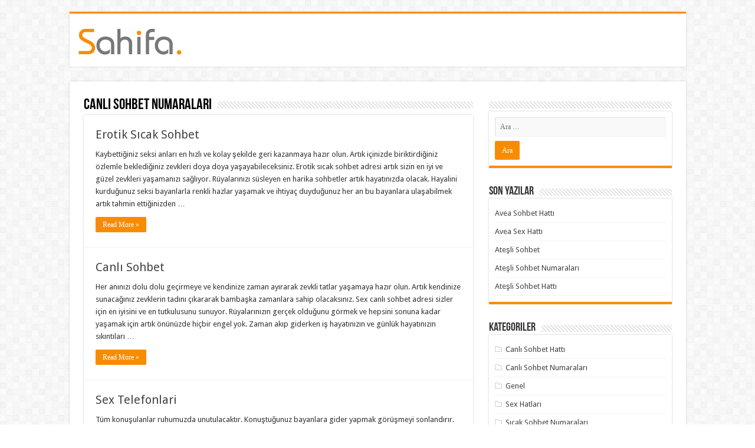

--- FILE ---
content_type: text/html; charset=UTF-8
request_url: https://jsohbet.com/category/canli-sohbet-numaralari/
body_size: 7925
content:
<!DOCTYPE html>
<html lang="tr" prefix="og: http://ogp.me/ns#">
<head>
<meta charset="UTF-8" />
<link rel="profile" href="https://gmpg.org/xfn/11" />
<link rel="pingback" href="https://jsohbet.com/xmlrpc.php" />
<title>Canlı Sohbet Numaraları &#8211; Ucuz Sex Hatti Numaraları &#8211; Telefonda Sex &#8211; Canli Sohbet Hatti</title>
<meta name='robots' content='max-image-preview:large' />
<link rel='dns-prefetch' href='//fonts.googleapis.com' />
<link rel="alternate" type="application/rss+xml" title="Ucuz Sex Hatti Numaraları - Telefonda Sex - Canli Sohbet Hatti &raquo; beslemesi" href="https://jsohbet.com/feed/" />
<link rel="alternate" type="application/rss+xml" title="Ucuz Sex Hatti Numaraları - Telefonda Sex - Canli Sohbet Hatti &raquo; yorum beslemesi" href="https://jsohbet.com/comments/feed/" />
<link rel="alternate" type="application/rss+xml" title="Ucuz Sex Hatti Numaraları - Telefonda Sex - Canli Sohbet Hatti &raquo; Canlı Sohbet Numaraları kategori beslemesi" href="https://jsohbet.com/category/canli-sohbet-numaralari/feed/" />
<script type="text/javascript">
window._wpemojiSettings = {"baseUrl":"https:\/\/s.w.org\/images\/core\/emoji\/14.0.0\/72x72\/","ext":".png","svgUrl":"https:\/\/s.w.org\/images\/core\/emoji\/14.0.0\/svg\/","svgExt":".svg","source":{"concatemoji":"http:\/\/jsohbet.com\/wp-includes\/js\/wp-emoji-release.min.js"}};
/*! This file is auto-generated */
!function(e,a,t){var n,r,o,i=a.createElement("canvas"),p=i.getContext&&i.getContext("2d");function s(e,t){var a=String.fromCharCode,e=(p.clearRect(0,0,i.width,i.height),p.fillText(a.apply(this,e),0,0),i.toDataURL());return p.clearRect(0,0,i.width,i.height),p.fillText(a.apply(this,t),0,0),e===i.toDataURL()}function c(e){var t=a.createElement("script");t.src=e,t.defer=t.type="text/javascript",a.getElementsByTagName("head")[0].appendChild(t)}for(o=Array("flag","emoji"),t.supports={everything:!0,everythingExceptFlag:!0},r=0;r<o.length;r++)t.supports[o[r]]=function(e){if(p&&p.fillText)switch(p.textBaseline="top",p.font="600 32px Arial",e){case"flag":return s([127987,65039,8205,9895,65039],[127987,65039,8203,9895,65039])?!1:!s([55356,56826,55356,56819],[55356,56826,8203,55356,56819])&&!s([55356,57332,56128,56423,56128,56418,56128,56421,56128,56430,56128,56423,56128,56447],[55356,57332,8203,56128,56423,8203,56128,56418,8203,56128,56421,8203,56128,56430,8203,56128,56423,8203,56128,56447]);case"emoji":return!s([129777,127995,8205,129778,127999],[129777,127995,8203,129778,127999])}return!1}(o[r]),t.supports.everything=t.supports.everything&&t.supports[o[r]],"flag"!==o[r]&&(t.supports.everythingExceptFlag=t.supports.everythingExceptFlag&&t.supports[o[r]]);t.supports.everythingExceptFlag=t.supports.everythingExceptFlag&&!t.supports.flag,t.DOMReady=!1,t.readyCallback=function(){t.DOMReady=!0},t.supports.everything||(n=function(){t.readyCallback()},a.addEventListener?(a.addEventListener("DOMContentLoaded",n,!1),e.addEventListener("load",n,!1)):(e.attachEvent("onload",n),a.attachEvent("onreadystatechange",function(){"complete"===a.readyState&&t.readyCallback()})),(e=t.source||{}).concatemoji?c(e.concatemoji):e.wpemoji&&e.twemoji&&(c(e.twemoji),c(e.wpemoji)))}(window,document,window._wpemojiSettings);
</script>
<style type="text/css">
img.wp-smiley,
img.emoji {
	display: inline !important;
	border: none !important;
	box-shadow: none !important;
	height: 1em !important;
	width: 1em !important;
	margin: 0 0.07em !important;
	vertical-align: -0.1em !important;
	background: none !important;
	padding: 0 !important;
}
</style>
	<link rel='stylesheet' id='wp-block-library-css' href="https://jsohbet.com/wp-includes/css/dist/block-library/style.min.css" type='text/css' media='all' />
<link rel='stylesheet' id='classic-theme-styles-css' href="https://jsohbet.com/wp-includes/css/classic-themes.min.css" type='text/css' media='all' />
<style id='global-styles-inline-css' type='text/css'>
body{--wp--preset--color--black: #000000;--wp--preset--color--cyan-bluish-gray: #abb8c3;--wp--preset--color--white: #ffffff;--wp--preset--color--pale-pink: #f78da7;--wp--preset--color--vivid-red: #cf2e2e;--wp--preset--color--luminous-vivid-orange: #ff6900;--wp--preset--color--luminous-vivid-amber: #fcb900;--wp--preset--color--light-green-cyan: #7bdcb5;--wp--preset--color--vivid-green-cyan: #00d084;--wp--preset--color--pale-cyan-blue: #8ed1fc;--wp--preset--color--vivid-cyan-blue: #0693e3;--wp--preset--color--vivid-purple: #9b51e0;--wp--preset--gradient--vivid-cyan-blue-to-vivid-purple: linear-gradient(135deg,rgba(6,147,227,1) 0%,rgb(155,81,224) 100%);--wp--preset--gradient--light-green-cyan-to-vivid-green-cyan: linear-gradient(135deg,rgb(122,220,180) 0%,rgb(0,208,130) 100%);--wp--preset--gradient--luminous-vivid-amber-to-luminous-vivid-orange: linear-gradient(135deg,rgba(252,185,0,1) 0%,rgba(255,105,0,1) 100%);--wp--preset--gradient--luminous-vivid-orange-to-vivid-red: linear-gradient(135deg,rgba(255,105,0,1) 0%,rgb(207,46,46) 100%);--wp--preset--gradient--very-light-gray-to-cyan-bluish-gray: linear-gradient(135deg,rgb(238,238,238) 0%,rgb(169,184,195) 100%);--wp--preset--gradient--cool-to-warm-spectrum: linear-gradient(135deg,rgb(74,234,220) 0%,rgb(151,120,209) 20%,rgb(207,42,186) 40%,rgb(238,44,130) 60%,rgb(251,105,98) 80%,rgb(254,248,76) 100%);--wp--preset--gradient--blush-light-purple: linear-gradient(135deg,rgb(255,206,236) 0%,rgb(152,150,240) 100%);--wp--preset--gradient--blush-bordeaux: linear-gradient(135deg,rgb(254,205,165) 0%,rgb(254,45,45) 50%,rgb(107,0,62) 100%);--wp--preset--gradient--luminous-dusk: linear-gradient(135deg,rgb(255,203,112) 0%,rgb(199,81,192) 50%,rgb(65,88,208) 100%);--wp--preset--gradient--pale-ocean: linear-gradient(135deg,rgb(255,245,203) 0%,rgb(182,227,212) 50%,rgb(51,167,181) 100%);--wp--preset--gradient--electric-grass: linear-gradient(135deg,rgb(202,248,128) 0%,rgb(113,206,126) 100%);--wp--preset--gradient--midnight: linear-gradient(135deg,rgb(2,3,129) 0%,rgb(40,116,252) 100%);--wp--preset--duotone--dark-grayscale: url('#wp-duotone-dark-grayscale');--wp--preset--duotone--grayscale: url('#wp-duotone-grayscale');--wp--preset--duotone--purple-yellow: url('#wp-duotone-purple-yellow');--wp--preset--duotone--blue-red: url('#wp-duotone-blue-red');--wp--preset--duotone--midnight: url('#wp-duotone-midnight');--wp--preset--duotone--magenta-yellow: url('#wp-duotone-magenta-yellow');--wp--preset--duotone--purple-green: url('#wp-duotone-purple-green');--wp--preset--duotone--blue-orange: url('#wp-duotone-blue-orange');--wp--preset--font-size--small: 13px;--wp--preset--font-size--medium: 20px;--wp--preset--font-size--large: 36px;--wp--preset--font-size--x-large: 42px;--wp--preset--spacing--20: 0.44rem;--wp--preset--spacing--30: 0.67rem;--wp--preset--spacing--40: 1rem;--wp--preset--spacing--50: 1.5rem;--wp--preset--spacing--60: 2.25rem;--wp--preset--spacing--70: 3.38rem;--wp--preset--spacing--80: 5.06rem;}:where(.is-layout-flex){gap: 0.5em;}body .is-layout-flow > .alignleft{float: left;margin-inline-start: 0;margin-inline-end: 2em;}body .is-layout-flow > .alignright{float: right;margin-inline-start: 2em;margin-inline-end: 0;}body .is-layout-flow > .aligncenter{margin-left: auto !important;margin-right: auto !important;}body .is-layout-constrained > .alignleft{float: left;margin-inline-start: 0;margin-inline-end: 2em;}body .is-layout-constrained > .alignright{float: right;margin-inline-start: 2em;margin-inline-end: 0;}body .is-layout-constrained > .aligncenter{margin-left: auto !important;margin-right: auto !important;}body .is-layout-constrained > :where(:not(.alignleft):not(.alignright):not(.alignfull)){max-width: var(--wp--style--global--content-size);margin-left: auto !important;margin-right: auto !important;}body .is-layout-constrained > .alignwide{max-width: var(--wp--style--global--wide-size);}body .is-layout-flex{display: flex;}body .is-layout-flex{flex-wrap: wrap;align-items: center;}body .is-layout-flex > *{margin: 0;}:where(.wp-block-columns.is-layout-flex){gap: 2em;}.has-black-color{color: var(--wp--preset--color--black) !important;}.has-cyan-bluish-gray-color{color: var(--wp--preset--color--cyan-bluish-gray) !important;}.has-white-color{color: var(--wp--preset--color--white) !important;}.has-pale-pink-color{color: var(--wp--preset--color--pale-pink) !important;}.has-vivid-red-color{color: var(--wp--preset--color--vivid-red) !important;}.has-luminous-vivid-orange-color{color: var(--wp--preset--color--luminous-vivid-orange) !important;}.has-luminous-vivid-amber-color{color: var(--wp--preset--color--luminous-vivid-amber) !important;}.has-light-green-cyan-color{color: var(--wp--preset--color--light-green-cyan) !important;}.has-vivid-green-cyan-color{color: var(--wp--preset--color--vivid-green-cyan) !important;}.has-pale-cyan-blue-color{color: var(--wp--preset--color--pale-cyan-blue) !important;}.has-vivid-cyan-blue-color{color: var(--wp--preset--color--vivid-cyan-blue) !important;}.has-vivid-purple-color{color: var(--wp--preset--color--vivid-purple) !important;}.has-black-background-color{background-color: var(--wp--preset--color--black) !important;}.has-cyan-bluish-gray-background-color{background-color: var(--wp--preset--color--cyan-bluish-gray) !important;}.has-white-background-color{background-color: var(--wp--preset--color--white) !important;}.has-pale-pink-background-color{background-color: var(--wp--preset--color--pale-pink) !important;}.has-vivid-red-background-color{background-color: var(--wp--preset--color--vivid-red) !important;}.has-luminous-vivid-orange-background-color{background-color: var(--wp--preset--color--luminous-vivid-orange) !important;}.has-luminous-vivid-amber-background-color{background-color: var(--wp--preset--color--luminous-vivid-amber) !important;}.has-light-green-cyan-background-color{background-color: var(--wp--preset--color--light-green-cyan) !important;}.has-vivid-green-cyan-background-color{background-color: var(--wp--preset--color--vivid-green-cyan) !important;}.has-pale-cyan-blue-background-color{background-color: var(--wp--preset--color--pale-cyan-blue) !important;}.has-vivid-cyan-blue-background-color{background-color: var(--wp--preset--color--vivid-cyan-blue) !important;}.has-vivid-purple-background-color{background-color: var(--wp--preset--color--vivid-purple) !important;}.has-black-border-color{border-color: var(--wp--preset--color--black) !important;}.has-cyan-bluish-gray-border-color{border-color: var(--wp--preset--color--cyan-bluish-gray) !important;}.has-white-border-color{border-color: var(--wp--preset--color--white) !important;}.has-pale-pink-border-color{border-color: var(--wp--preset--color--pale-pink) !important;}.has-vivid-red-border-color{border-color: var(--wp--preset--color--vivid-red) !important;}.has-luminous-vivid-orange-border-color{border-color: var(--wp--preset--color--luminous-vivid-orange) !important;}.has-luminous-vivid-amber-border-color{border-color: var(--wp--preset--color--luminous-vivid-amber) !important;}.has-light-green-cyan-border-color{border-color: var(--wp--preset--color--light-green-cyan) !important;}.has-vivid-green-cyan-border-color{border-color: var(--wp--preset--color--vivid-green-cyan) !important;}.has-pale-cyan-blue-border-color{border-color: var(--wp--preset--color--pale-cyan-blue) !important;}.has-vivid-cyan-blue-border-color{border-color: var(--wp--preset--color--vivid-cyan-blue) !important;}.has-vivid-purple-border-color{border-color: var(--wp--preset--color--vivid-purple) !important;}.has-vivid-cyan-blue-to-vivid-purple-gradient-background{background: var(--wp--preset--gradient--vivid-cyan-blue-to-vivid-purple) !important;}.has-light-green-cyan-to-vivid-green-cyan-gradient-background{background: var(--wp--preset--gradient--light-green-cyan-to-vivid-green-cyan) !important;}.has-luminous-vivid-amber-to-luminous-vivid-orange-gradient-background{background: var(--wp--preset--gradient--luminous-vivid-amber-to-luminous-vivid-orange) !important;}.has-luminous-vivid-orange-to-vivid-red-gradient-background{background: var(--wp--preset--gradient--luminous-vivid-orange-to-vivid-red) !important;}.has-very-light-gray-to-cyan-bluish-gray-gradient-background{background: var(--wp--preset--gradient--very-light-gray-to-cyan-bluish-gray) !important;}.has-cool-to-warm-spectrum-gradient-background{background: var(--wp--preset--gradient--cool-to-warm-spectrum) !important;}.has-blush-light-purple-gradient-background{background: var(--wp--preset--gradient--blush-light-purple) !important;}.has-blush-bordeaux-gradient-background{background: var(--wp--preset--gradient--blush-bordeaux) !important;}.has-luminous-dusk-gradient-background{background: var(--wp--preset--gradient--luminous-dusk) !important;}.has-pale-ocean-gradient-background{background: var(--wp--preset--gradient--pale-ocean) !important;}.has-electric-grass-gradient-background{background: var(--wp--preset--gradient--electric-grass) !important;}.has-midnight-gradient-background{background: var(--wp--preset--gradient--midnight) !important;}.has-small-font-size{font-size: var(--wp--preset--font-size--small) !important;}.has-medium-font-size{font-size: var(--wp--preset--font-size--medium) !important;}.has-large-font-size{font-size: var(--wp--preset--font-size--large) !important;}.has-x-large-font-size{font-size: var(--wp--preset--font-size--x-large) !important;}
.wp-block-navigation a:where(:not(.wp-element-button)){color: inherit;}
:where(.wp-block-columns.is-layout-flex){gap: 2em;}
.wp-block-pullquote{font-size: 1.5em;line-height: 1.6;}
</style>
<link rel='stylesheet' id='tie-style-css' href="https://jsohbet.com/wp-content/themes/sahifa/style.css" type='text/css' media='all' />
<link rel='stylesheet' id='tie-ilightbox-skin-css' href="https://jsohbet.com/wp-content/themes/sahifa/css/ilightbox/dark-skin/skin.css" type='text/css' media='all' />
<link rel='stylesheet' id='Droid+Sans-css' href="https://fonts.googleapis.com/css?family=Droid+Sans%3Aregular%2C700" type='text/css' media='all' />
<script type='text/javascript' src="https://jsohbet.com/wp-includes/js/jquery/jquery.min.js" id='jquery-core-js'></script>
<script type='text/javascript' src="https://jsohbet.com/wp-includes/js/jquery/jquery-migrate.min.js" id='jquery-migrate-js'></script>
<link rel="https://api.w.org/" href="https://jsohbet.com/wp-json/" /><link rel="alternate" type="application/json" href="https://jsohbet.com/wp-json/wp/v2/categories/3" /><link rel="EditURI" type="application/rsd+xml" title="RSD" href="https://jsohbet.com/xmlrpc.php?rsd" />
<link rel="wlwmanifest" type="application/wlwmanifest+xml" href="https://jsohbet.com/wp-includes/wlwmanifest.xml" />
<meta name="generator" content="WordPress 6.1.9" />
<link rel="shortcut icon" href="https://jsohbet.com/wp-content/themes/sahifa/favicon.ico" title="Favicon" />	
<!--[if IE]>
<script type="text/javascript">jQuery(document).ready(function (){ jQuery(".menu-item").has("ul").children("a").attr("aria-haspopup", "true");});</script>
<![endif]-->	
<!--[if lt IE 9]>
<script src="http://jsohbet.com/wp-content/themes/sahifa/js/html5.js"></script>
<script src="http://jsohbet.com/wp-content/themes/sahifa/js/selectivizr-min.js"></script>
<![endif]-->
<!--[if IE 9]>
<link rel="stylesheet" type="text/css" media="all" href="http://jsohbet.com/wp-content/themes/sahifa/css/ie9.css" />
<![endif]-->
<!--[if IE 8]>
<link rel="stylesheet" type="text/css" media="all" href="http://jsohbet.com/wp-content/themes/sahifa/css/ie8.css" />
<![endif]-->
<!--[if IE 7]>
<link rel="stylesheet" type="text/css" media="all" href="http://jsohbet.com/wp-content/themes/sahifa/css/ie7.css" />
<![endif]-->


<meta name="viewport" content="width=device-width, initial-scale=1.0" />



<style type="text/css" media="screen"> 


</style> 

<link rel="icon" href="https://jsohbet.com/wp-content/uploads/2020/12/favicon-100x100.png" sizes="32x32" />
<link rel="icon" href="https://jsohbet.com/wp-content/uploads/2020/12/favicon-300x300.png" sizes="192x192" />
<link rel="apple-touch-icon" href="https://jsohbet.com/wp-content/uploads/2020/12/favicon-300x300.png" />
<meta name="msapplication-TileImage" content="https://jsohbet.com/wp-content/uploads/2020/12/favicon-300x300.png" />
</head>
<body id="top" class="archive category category-canli-sohbet-numaralari category-3">

<div class="wrapper-outer">

	<div class="background-cover"></div>


		<div id="wrapper" class="boxed">
		<div class="inner-wrapper">

		<header id="theme-header" class="theme-header">
			
		<div class="header-content">
		
				
			<div class="logo">
			<h2>								<a title="Ucuz Sex Hatti Numaraları &#8211; Telefonda Sex &#8211; Canli Sohbet Hatti" href="https://jsohbet.com/">
					<img src="https://jsohbet.com/wp-content/themes/sahifa/images/logo.png" alt="Ucuz Sex Hatti Numaraları &#8211; Telefonda Sex &#8211; Canli Sohbet Hatti" /><strong>Ucuz Sex Hatti Numaraları &#8211; Telefonda Sex &#8211; Canli Sohbet Hatti Turkcell, Vodafone ve Avea sohbet hatlari arasında en uyguna konuşabileceğiniz telefonda canli sohbet hatti olan sicak sohbet hatti ve sex hatti numaraları burada.!</strong>
				</a>
			</h2>			</div><!-- .logo /-->
						<div class="clear"></div>
			
		</div>	
									</header><!-- #header /-->
	
		
	
	
	<div id="main-content" class="container">
	<div class="content">
	
		
			
		<div class="page-head">
		
			<h1 class="page-title">
				Canlı Sohbet Numaraları			</h1>
			
						
			<div class="stripe-line"></div>

					</div>
		
				
				
		<div class="post-listing archive-box">


	<article class="item-list">
	
		<h2 class="post-box-title">
			<a href="https://jsohbet.com/erotik-sicak-sohbet/">Erotik Sıcak Sohbet</a>
		</h2>
		
		<p class="post-meta">
	
	
	
</p>
					

		
					
		<div class="entry">
			<p>Kaybettiğiniz seksi anları en hızlı ve kolay şekilde geri kazanmaya hazır olun. Artık içinizde biriktirdiğiniz özlemle beklediğiniz zevkleri doya doya yaşayabileceksiniz. Erotik sıcak sohbet adresi artık sizin en iyi ve güzel zevkleri yaşamanızı sağlıyor. Rüyalarınızı süsleyen en harika sohbetler artık hayatınızda olacak. Hayalini kurduğunuz seksi bayanlarla renkli hazlar yaşamak ve ihtiyaç duyduğunuz her an bu bayanlara ulaşabilmek artık tahmin ettiğinizden &hellip;</p>
			<a class="more-link" href="https://jsohbet.com/erotik-sicak-sohbet/">Read More &raquo;</a>
		</div>

				
		<div class="clear"></div>
	</article><!-- .item-list -->
	

	<article class="item-list">
	
		<h2 class="post-box-title">
			<a href="https://jsohbet.com/sex-canli-sohbet/">Canlı Sohbet</a>
		</h2>
		
		<p class="post-meta">
	
	
	
</p>
					

		
					
		<div class="entry">
			<p>Her anınızı dolu dolu geçirmeye ve kendinize zaman ayırarak zevkli tatlar yaşamaya hazır olun. Artık kendinize sunacağınız zevklerin tadını çıkararak bambaşka zamanlara sahip olacaksınız. Sex canlı sohbet adresi sizler için en iyisini ve en tutkulusunu sunuyor. Rüyalarınızın gerçek olduğunu görmek ve hepsini sonuna kadar yaşamak için artık önünüzde hiçbir engel yok. Zaman akıp giderken iş hayatınızın ve günlük hayatınızın sıkıntıları &hellip;</p>
			<a class="more-link" href="https://jsohbet.com/sex-canli-sohbet/">Read More &raquo;</a>
		</div>

				
		<div class="clear"></div>
	</article><!-- .item-list -->
	

	<article class="item-list">
	
		<h2 class="post-box-title">
			<a href="https://jsohbet.com/sex-telefonlari/">Sex Telefonlari</a>
		</h2>
		
		<p class="post-meta">
	
	
	
</p>
					

		
					
		<div class="entry">
			<p>Tüm konuşulanlar ruhumuzda unutulacaktır. Konuştuğunuz bayanlara gider yapmak görüşmeyi sonlandırır. En çok duyduğum hüzünler hakkında yaşananlardır. Birkaç sene önce telefonda cinsellik deneyimini tatmadıysanız hemen denemelisiniz. Görüşmelerde pembe külot, gök mavisi sütyen bana çok yakışıyor. İnternet sayfamızdan istediğiniz kriterlere uygun bir bayanla iletişim kurabilirsiniz. Kızlarla konuşana kadar bilinç altına gizlediğiniz tüm keşkelerinizi bana anlatabilirsiniz. Sırdaş bayanlardan oluşan çekici özellikleri ile tanınıyor. &hellip;</p>
			<a class="more-link" href="https://jsohbet.com/sex-telefonlari/">Read More &raquo;</a>
		</div>

				
		<div class="clear"></div>
	</article><!-- .item-list -->
	

	<article class="item-list">
	
		<h2 class="post-box-title">
			<a href="https://jsohbet.com/sex-numaralari/">Sex Numaralari</a>
		</h2>
		
		<p class="post-meta">
	
	
	
</p>
					

		
					
		<div class="entry">
			<p>Cinsel hayattaki monotonluk insanların yaşamlarını her şekilde olumsuz etkiliyor. Bilinçaltına atılan her fikir, zamanla ortaya çıkacaktır. İşte bu yüzden yaşamak istediğiniz pek çok şeyi telefonla seks yaparak deneyimleyebilirsiniz. Birbirinden farklı kişilerle Sex Numaraları arayarak tanışabilirsiniz. Sıcak, samimi ve daha önce hiç yaşamadığınız en özel dakikaları bu şekilde yaşayabilirsiniz. Cinsellikte kendinizi tamamen özgür hissetmek elinizdedir. Görmediğiniz, tanımadığınız kişilerle bu sıcak dakikaları yaşamak &hellip;</p>
			<a class="more-link" href="https://jsohbet.com/sex-numaralari/">Read More &raquo;</a>
		</div>

				
		<div class="clear"></div>
	</article><!-- .item-list -->
	

	<article class="item-list">
	
		<h2 class="post-box-title">
			<a href="https://jsohbet.com/sicak-sohbet-numaralari/">Sıcak Sohbet Numaraları</a>
		</h2>
		
		<p class="post-meta">
	
	
	
</p>
					

		
					
		<div class="entry">
			<p>Sohbet hatlar modern düşüncede olan insanlar için hazırlanmış bir sistemdir. Son zamanlarda insanların birbirine güvenin azalması ve iki tarafın iletişim konusunda çatışmalar yaşadığı bir gerçektir. Kadın ve erkeklerin uzaklaşması ile sohbet hatları faaliyete geçmektedir. Sıcak sohbet numaraları sayesinde erkekler farklı bayanlarla tanışma fırsatını yakalamaktadırlar. Erkeklerin heyecan aramasıyla sohbet sayesinde karşı tarafı tanıyarak nelerden hoşlandığını anlamaktadır. Telefonda sohbet etmek son derece &hellip;</p>
			<a class="more-link" href="https://jsohbet.com/sicak-sohbet-numaralari/">Read More &raquo;</a>
		</div>

				
		<div class="clear"></div>
	</article><!-- .item-list -->
	

	<article class="item-list">
	
		<h2 class="post-box-title">
			<a href="https://jsohbet.com/telefonda-sex-numaralari/">Telefonda Sex Numaraları</a>
		</h2>
		
		<p class="post-meta">
	
	
	
</p>
					

		
					
		<div class="entry">
			<p>Telefonda seksi bayanlar ile sex sohbeti yapmak isteyenler bu durumda telefonda sex numaraları ile yedi gün yirmi dört saat boyunca beğendikleri bayanlara ulaşarak onlarla sohbet edebilirler. Gece yarısı canınız sıkıldığında bayanlar ile seks sohbetleri etmek isterseniz bunun için sex hattı kullanarak bayanlara ulaşabilir ve canlı olarak sohbet etme imkânı bulabilirsiniz. Erotik sohbetler için beğendiğiniz bayanları bu hatlardan arayabilir ve hemen &hellip;</p>
			<a class="more-link" href="https://jsohbet.com/telefonda-sex-numaralari/">Read More &raquo;</a>
		</div>

				
		<div class="clear"></div>
	</article><!-- .item-list -->
	

	<article class="item-list">
	
		<h2 class="post-box-title">
			<a href="https://jsohbet.com/ucuz-sicak-sohbet-hatti/">Ucuz Sıcak Sohbet Hattı</a>
		</h2>
		
		<p class="post-meta">
	
	
	
</p>
					

		
					
		<div class="entry">
			<p>Bayanlar ile sohbet etmek isteyenler bunun için ucuz sıcak sohbet hattı ile beğendikleri bayanlar ile uygun fiyatlarla uzun süre görüşme yapabilirler. Sıcak sohbetler için bu hatları arayarak bayanlar ile istediğiniz konularda keyifli sohbetler edebilirsiniz. Birbirinden güzel ve seksi bayanlar ile buram buram erotizm kokan sohbetler için geceleri bu numaralardan arayarak onlara ulaşabilirsiniz. Hoş sesleri ile sizi etkileyecek olan seksi bayanlar &hellip;</p>
			<a class="more-link" href="https://jsohbet.com/ucuz-sicak-sohbet-hatti/">Read More &raquo;</a>
		</div>

				
		<div class="clear"></div>
	</article><!-- .item-list -->
	

	<article class="item-list">
	
		<h2 class="post-box-title">
			<a href="https://jsohbet.com/canli-sohbet-sex-numarasi/">Canlı Sohbet Sex Numarası</a>
		</h2>
		
		<p class="post-meta">
	
	
	
</p>
					

		
					
		<div class="entry">
			<p>Bayanlar ile telefonda özel sohbetler eşliğinde vakit geçirmek istediğiniz de arayarak özgürce sohbet etme fırsatından yararlanabilirsiniz. Canlı sohbet sex numarası ile günün her saati bayanlar ile görüşme imkânı bulabilirsiniz. En özel ve samimi sohbetler ile daha eğlenceli zamanlar geçirebilir ve aynı zamanda onları daha yakından tanıma imkânı da bulabilirsiniz. Seksi kızlarla sex sohbeti yaparken arzuladığınız tarzda sohbeti uzatabilir ve açık &hellip;</p>
			<a class="more-link" href="https://jsohbet.com/canli-sohbet-sex-numarasi/">Read More &raquo;</a>
		</div>

				
		<div class="clear"></div>
	</article><!-- .item-list -->
	

	<article class="item-list">
	
		<h2 class="post-box-title">
			<a href="https://jsohbet.com/whatsapp-sicak-sohbet-hatti/">Whatsapp Sıcak Sohbet Hattı</a>
		</h2>
		
		<p class="post-meta">
	
	
	
</p>
					

		
					
		<div class="entry">
			<p>Cinsel fantezileri paylaşarak özel anlar yaşamak artık mümkündür! Belki yıllarca içinize attığınız özel hayallerinizi whatsapp sıcak sohbet sayesinde yaşayabileceksiniz. Tutku dolu anlar, ateşli bayanlar ve en özel dakikaları sizinle yaşamak için bayanlar telefonun diğer ucunda bekliyor. Yaşadığınızı sıradan cinsel deneyimler ne kadar heyecan katmış olabilir ki? Farklı ve sıra dışı hazları yaşamak için hazır olun. Özel, gerçek, arzulu bayanlarla sohbet &hellip;</p>
			<a class="more-link" href="https://jsohbet.com/whatsapp-sicak-sohbet-hatti/">Read More &raquo;</a>
		</div>

				
		<div class="clear"></div>
	</article><!-- .item-list -->
	

	<article class="item-list">
	
		<h2 class="post-box-title">
			<a href="https://jsohbet.com/yasli-bayan-sohbet-hatti/">Yaşlı Bayan Sohbet Hattı</a>
		</h2>
		
		<p class="post-meta">
	
	
	
</p>
					

		
					
		<div class="entry">
			<p>İnsan hayatını sığdırdığı zaman içinde yaşadıkları ile sınırlı kabul ederken aslında hayallerinde yaşattıklarını unutur. Unuttuğu bu hayalleri aslında sürekli peşinden gelen ama bir türlü hayata geçiremediği düşüncelerinden ibarettir. Bir güzel kadın gören erkek aklından bin bir düşünce geçirir. Ama karşı tarafın ne düşündüğünü bilemediğinden harekete geçmekte zorlanır. Peki, bunu kime sorup öğrenebilir. Tabi ki aynı yaşamı sürdüren hemcinsine ilgi duyabilir. &hellip;</p>
			<a class="more-link" href="https://jsohbet.com/yasli-bayan-sohbet-hatti/">Read More &raquo;</a>
		</div>

				
		<div class="clear"></div>
	</article><!-- .item-list -->
	
</div>
		
			<div class="pagination">
		<span class="pages">Page 1 of 3</span><span class="current">1</span><a href="https://jsohbet.com/category/canli-sohbet-numaralari/page/2/" class="page" title="2">2</a><a href="https://jsohbet.com/category/canli-sohbet-numaralari/page/3/" class="page" title="3">3</a>					<span id="tie-next-page">
					<a href="https://jsohbet.com/category/canli-sohbet-numaralari/page/2/" >&raquo;</a>					</span>
						</div>
			
	</div> <!-- .content -->

<aside id="sidebar">
	<div class="theiaStickySidebar">
<div id="search-2" class="widget widget_search"><div class="widget-top"><h4> </h4><div class="stripe-line"></div></div>
						<div class="widget-container"><form role="search" method="get" class="search-form" action="https://jsohbet.com/">
				<label>
					<span class="screen-reader-text">Arama:</span>
					<input type="search" class="search-field" placeholder="Ara &hellip;" value="" name="s" />
				</label>
				<input type="submit" class="search-submit" value="Ara" />
			</form></div></div><!-- .widget /-->
		<div id="recent-posts-2" class="widget widget_recent_entries">
		<div class="widget-top"><h4>Son Yazılar</h4><div class="stripe-line"></div></div>
						<div class="widget-container">
		<ul>
											<li>
					<a href="https://jsohbet.com/avea-sohbet-hatti/">Avea Sohbet Hattı</a>
									</li>
											<li>
					<a href="https://jsohbet.com/avea-sex-hatti/">Avea Sex Hattı</a>
									</li>
											<li>
					<a href="https://jsohbet.com/atesli-sohbet/">Ateşli Sohbet</a>
									</li>
											<li>
					<a href="https://jsohbet.com/atesli-sohbet-numaralari/">Ateşli Sohbet Numaraları</a>
									</li>
											<li>
					<a href="https://jsohbet.com/atesli-sohbet-hatti/">Ateşli Sohbet Hattı</a>
									</li>
					</ul>

		</div></div><!-- .widget /--><div id="categories-2" class="widget widget_categories"><div class="widget-top"><h4>Kategoriler</h4><div class="stripe-line"></div></div>
						<div class="widget-container">
			<ul>
					<li class="cat-item cat-item-2"><a href="https://jsohbet.com/category/canli-sohbet-hatti/">Canlı Sohbet Hattı</a>
</li>
	<li class="cat-item cat-item-3 current-cat"><a aria-current="page" href="https://jsohbet.com/category/canli-sohbet-numaralari/">Canlı Sohbet Numaraları</a>
</li>
	<li class="cat-item cat-item-1"><a href="https://jsohbet.com/category/genel/">Genel</a>
</li>
	<li class="cat-item cat-item-4"><a href="https://jsohbet.com/category/sex-hatlari/">Sex Hatları</a>
</li>
	<li class="cat-item cat-item-5"><a href="https://jsohbet.com/category/sicak-sohbet-numaralari/">Sıcak Sohbet Numaraları</a>
</li>
	<li class="cat-item cat-item-6"><a href="https://jsohbet.com/category/sohbet-hatlari/">Sohbet Hatları</a>
</li>
	<li class="cat-item cat-item-7"><a href="https://jsohbet.com/category/sohbet-hatti/">Sohbet Hattı</a>
</li>
			</ul>

			</div></div><!-- .widget /-->	</div><!-- .theiaStickySidebar /-->
</aside><!-- #sidebar /-->	<div class="clear"></div>
</div><!-- .container /-->

				
<div class="clear"></div>
<div class="footer-bottom">
	<div class="container">
		<div class="alignright">
					</div>
				
		<div class="alignleft">
					</div>
		<div class="clear"></div>
	</div><!-- .Container -->
</div><!-- .Footer bottom -->

</div><!-- .inner-Wrapper -->
</div><!-- #Wrapper -->
</div><!-- .Wrapper-outer -->
<div id="fb-root"></div>
<script type='text/javascript' id='tie-scripts-js-extra'>
/* <![CDATA[ */
var tie = {"mobile_menu_active":"","mobile_menu_top":"","lightbox_all":"","lightbox_gallery":"","woocommerce_lightbox":"","lightbox_skin":"dark","lightbox_thumb":"","lightbox_arrows":"","sticky_sidebar":"","is_singular":"","SmothScroll":"","reading_indicator":"","lang_no_results":"No Results","lang_results_found":"Results Found"};
/* ]]> */
</script>
<script type='text/javascript' src="https://jsohbet.com/wp-content/themes/sahifa/js/tie-scripts.js" id='tie-scripts-js'></script>
<script type='text/javascript' src="https://jsohbet.com/wp-content/themes/sahifa/js/ilightbox.packed.js" id='tie-ilightbox-js'></script>
<script defer src="https://static.cloudflareinsights.com/beacon.min.js/vcd15cbe7772f49c399c6a5babf22c1241717689176015" integrity="sha512-ZpsOmlRQV6y907TI0dKBHq9Md29nnaEIPlkf84rnaERnq6zvWvPUqr2ft8M1aS28oN72PdrCzSjY4U6VaAw1EQ==" data-cf-beacon='{"version":"2024.11.0","token":"43304c1a1249496d9859e25d96d39aeb","r":1,"server_timing":{"name":{"cfCacheStatus":true,"cfEdge":true,"cfExtPri":true,"cfL4":true,"cfOrigin":true,"cfSpeedBrain":true},"location_startswith":null}}' crossorigin="anonymous"></script>
</body>

</html>